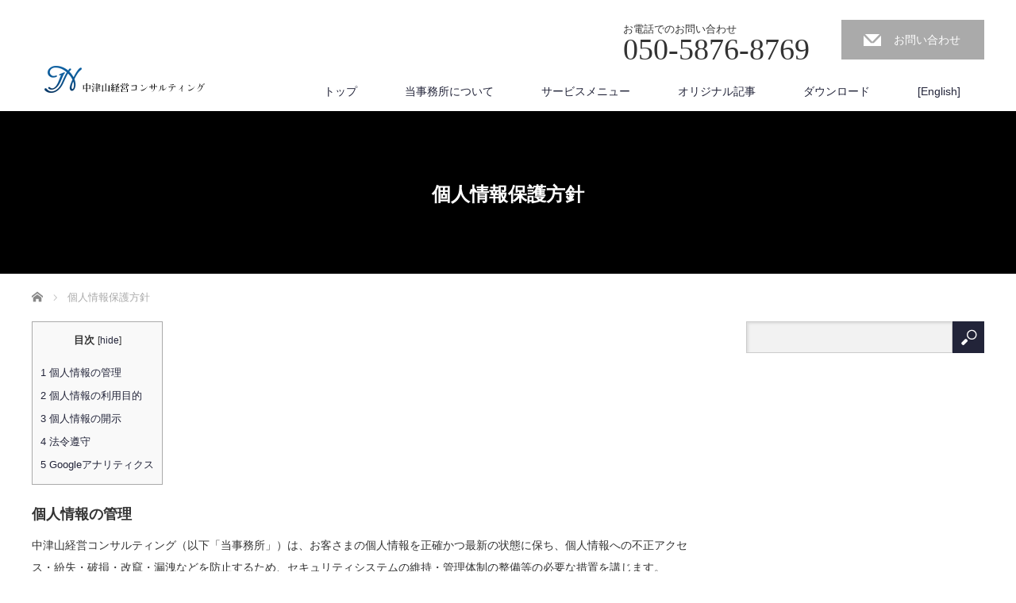

--- FILE ---
content_type: text/html; charset=UTF-8
request_url: https://dev.nakatsuyama.biz/privacy/
body_size: 12429
content:
<!DOCTYPE html>
<html lang="ja">
<head>


<meta charset="UTF-8">
<meta name="viewport" content="width=1200">
<!--[if IE]><meta http-equiv="X-UA-Compatible" content="IE=edge,chrome=1"><![endif]-->
<title>個人情報保護方針 | 中津山経営コンサルティング</title>
<meta name="description" content="個人情報の管理中津山経営コンサルティング（以下「当事務所」）は、お客さまの個人情報を正確かつ最新の状態に保ち、個人情報への不正アクセス・紛失・破損・改竄・漏洩などを防止するため、セキュリティシステムの維持・管理体制の整備等の必要な措置を講...">
<link rel="pingback" href="https://dev.nakatsuyama.biz/xmlrpc.php">
<meta name='robots' content='max-image-preview:large' />
<link rel='dns-prefetch' href='//secure.gravatar.com' />
<link rel='dns-prefetch' href='//platform-api.sharethis.com' />
<link rel='dns-prefetch' href='//hcaptcha.com' />
<link rel='dns-prefetch' href='//v0.wordpress.com' />
<link rel="alternate" type="application/rss+xml" title="中津山経営コンサルティング &raquo; フィード" href="https://dev.nakatsuyama.biz/feed/" />
<link rel="alternate" type="application/rss+xml" title="中津山経営コンサルティング &raquo; コメントフィード" href="https://dev.nakatsuyama.biz/comments/feed/" />
<link rel="alternate" type="application/rss+xml" title="中津山経営コンサルティング &raquo; 個人情報保護方針 のコメントのフィード" href="https://dev.nakatsuyama.biz/privacy/feed/" />
<script type="text/javascript">
/* <![CDATA[ */
window._wpemojiSettings = {"baseUrl":"https:\/\/s.w.org\/images\/core\/emoji\/15.0.3\/72x72\/","ext":".png","svgUrl":"https:\/\/s.w.org\/images\/core\/emoji\/15.0.3\/svg\/","svgExt":".svg","source":{"concatemoji":"https:\/\/dev.nakatsuyama.biz\/wp-includes\/js\/wp-emoji-release.min.js?ver=6.6.4"}};
/*! This file is auto-generated */
!function(i,n){var o,s,e;function c(e){try{var t={supportTests:e,timestamp:(new Date).valueOf()};sessionStorage.setItem(o,JSON.stringify(t))}catch(e){}}function p(e,t,n){e.clearRect(0,0,e.canvas.width,e.canvas.height),e.fillText(t,0,0);var t=new Uint32Array(e.getImageData(0,0,e.canvas.width,e.canvas.height).data),r=(e.clearRect(0,0,e.canvas.width,e.canvas.height),e.fillText(n,0,0),new Uint32Array(e.getImageData(0,0,e.canvas.width,e.canvas.height).data));return t.every(function(e,t){return e===r[t]})}function u(e,t,n){switch(t){case"flag":return n(e,"\ud83c\udff3\ufe0f\u200d\u26a7\ufe0f","\ud83c\udff3\ufe0f\u200b\u26a7\ufe0f")?!1:!n(e,"\ud83c\uddfa\ud83c\uddf3","\ud83c\uddfa\u200b\ud83c\uddf3")&&!n(e,"\ud83c\udff4\udb40\udc67\udb40\udc62\udb40\udc65\udb40\udc6e\udb40\udc67\udb40\udc7f","\ud83c\udff4\u200b\udb40\udc67\u200b\udb40\udc62\u200b\udb40\udc65\u200b\udb40\udc6e\u200b\udb40\udc67\u200b\udb40\udc7f");case"emoji":return!n(e,"\ud83d\udc26\u200d\u2b1b","\ud83d\udc26\u200b\u2b1b")}return!1}function f(e,t,n){var r="undefined"!=typeof WorkerGlobalScope&&self instanceof WorkerGlobalScope?new OffscreenCanvas(300,150):i.createElement("canvas"),a=r.getContext("2d",{willReadFrequently:!0}),o=(a.textBaseline="top",a.font="600 32px Arial",{});return e.forEach(function(e){o[e]=t(a,e,n)}),o}function t(e){var t=i.createElement("script");t.src=e,t.defer=!0,i.head.appendChild(t)}"undefined"!=typeof Promise&&(o="wpEmojiSettingsSupports",s=["flag","emoji"],n.supports={everything:!0,everythingExceptFlag:!0},e=new Promise(function(e){i.addEventListener("DOMContentLoaded",e,{once:!0})}),new Promise(function(t){var n=function(){try{var e=JSON.parse(sessionStorage.getItem(o));if("object"==typeof e&&"number"==typeof e.timestamp&&(new Date).valueOf()<e.timestamp+604800&&"object"==typeof e.supportTests)return e.supportTests}catch(e){}return null}();if(!n){if("undefined"!=typeof Worker&&"undefined"!=typeof OffscreenCanvas&&"undefined"!=typeof URL&&URL.createObjectURL&&"undefined"!=typeof Blob)try{var e="postMessage("+f.toString()+"("+[JSON.stringify(s),u.toString(),p.toString()].join(",")+"));",r=new Blob([e],{type:"text/javascript"}),a=new Worker(URL.createObjectURL(r),{name:"wpTestEmojiSupports"});return void(a.onmessage=function(e){c(n=e.data),a.terminate(),t(n)})}catch(e){}c(n=f(s,u,p))}t(n)}).then(function(e){for(var t in e)n.supports[t]=e[t],n.supports.everything=n.supports.everything&&n.supports[t],"flag"!==t&&(n.supports.everythingExceptFlag=n.supports.everythingExceptFlag&&n.supports[t]);n.supports.everythingExceptFlag=n.supports.everythingExceptFlag&&!n.supports.flag,n.DOMReady=!1,n.readyCallback=function(){n.DOMReady=!0}}).then(function(){return e}).then(function(){var e;n.supports.everything||(n.readyCallback(),(e=n.source||{}).concatemoji?t(e.concatemoji):e.wpemoji&&e.twemoji&&(t(e.twemoji),t(e.wpemoji)))}))}((window,document),window._wpemojiSettings);
/* ]]> */
</script>
<link rel='stylesheet' id='style-css' href='https://dev.nakatsuyama.biz/wp-content/themes/law_tcd031-child/style.css?ver=3.2.4' type='text/css' media='screen' />
<style id='wp-emoji-styles-inline-css' type='text/css'>

	img.wp-smiley, img.emoji {
		display: inline !important;
		border: none !important;
		box-shadow: none !important;
		height: 1em !important;
		width: 1em !important;
		margin: 0 0.07em !important;
		vertical-align: -0.1em !important;
		background: none !important;
		padding: 0 !important;
	}
</style>
<link rel='stylesheet' id='wp-block-library-css' href='https://dev.nakatsuyama.biz/wp-includes/css/dist/block-library/style.min.css?ver=6.6.4' type='text/css' media='all' />
<link rel='stylesheet' id='mediaelement-css' href='https://dev.nakatsuyama.biz/wp-includes/js/mediaelement/mediaelementplayer-legacy.min.css?ver=4.2.17' type='text/css' media='all' />
<link rel='stylesheet' id='wp-mediaelement-css' href='https://dev.nakatsuyama.biz/wp-includes/js/mediaelement/wp-mediaelement.min.css?ver=6.6.4' type='text/css' media='all' />
<style id='jetpack-sharing-buttons-style-inline-css' type='text/css'>
.jetpack-sharing-buttons__services-list{display:flex;flex-direction:row;flex-wrap:wrap;gap:0;list-style-type:none;margin:5px;padding:0}.jetpack-sharing-buttons__services-list.has-small-icon-size{font-size:12px}.jetpack-sharing-buttons__services-list.has-normal-icon-size{font-size:16px}.jetpack-sharing-buttons__services-list.has-large-icon-size{font-size:24px}.jetpack-sharing-buttons__services-list.has-huge-icon-size{font-size:36px}@media print{.jetpack-sharing-buttons__services-list{display:none!important}}.editor-styles-wrapper .wp-block-jetpack-sharing-buttons{gap:0;padding-inline-start:0}ul.jetpack-sharing-buttons__services-list.has-background{padding:1.25em 2.375em}
</style>
<style id='classic-theme-styles-inline-css' type='text/css'>
/*! This file is auto-generated */
.wp-block-button__link{color:#fff;background-color:#32373c;border-radius:9999px;box-shadow:none;text-decoration:none;padding:calc(.667em + 2px) calc(1.333em + 2px);font-size:1.125em}.wp-block-file__button{background:#32373c;color:#fff;text-decoration:none}
</style>
<style id='global-styles-inline-css' type='text/css'>
:root{--wp--preset--aspect-ratio--square: 1;--wp--preset--aspect-ratio--4-3: 4/3;--wp--preset--aspect-ratio--3-4: 3/4;--wp--preset--aspect-ratio--3-2: 3/2;--wp--preset--aspect-ratio--2-3: 2/3;--wp--preset--aspect-ratio--16-9: 16/9;--wp--preset--aspect-ratio--9-16: 9/16;--wp--preset--color--black: #000000;--wp--preset--color--cyan-bluish-gray: #abb8c3;--wp--preset--color--white: #ffffff;--wp--preset--color--pale-pink: #f78da7;--wp--preset--color--vivid-red: #cf2e2e;--wp--preset--color--luminous-vivid-orange: #ff6900;--wp--preset--color--luminous-vivid-amber: #fcb900;--wp--preset--color--light-green-cyan: #7bdcb5;--wp--preset--color--vivid-green-cyan: #00d084;--wp--preset--color--pale-cyan-blue: #8ed1fc;--wp--preset--color--vivid-cyan-blue: #0693e3;--wp--preset--color--vivid-purple: #9b51e0;--wp--preset--gradient--vivid-cyan-blue-to-vivid-purple: linear-gradient(135deg,rgba(6,147,227,1) 0%,rgb(155,81,224) 100%);--wp--preset--gradient--light-green-cyan-to-vivid-green-cyan: linear-gradient(135deg,rgb(122,220,180) 0%,rgb(0,208,130) 100%);--wp--preset--gradient--luminous-vivid-amber-to-luminous-vivid-orange: linear-gradient(135deg,rgba(252,185,0,1) 0%,rgba(255,105,0,1) 100%);--wp--preset--gradient--luminous-vivid-orange-to-vivid-red: linear-gradient(135deg,rgba(255,105,0,1) 0%,rgb(207,46,46) 100%);--wp--preset--gradient--very-light-gray-to-cyan-bluish-gray: linear-gradient(135deg,rgb(238,238,238) 0%,rgb(169,184,195) 100%);--wp--preset--gradient--cool-to-warm-spectrum: linear-gradient(135deg,rgb(74,234,220) 0%,rgb(151,120,209) 20%,rgb(207,42,186) 40%,rgb(238,44,130) 60%,rgb(251,105,98) 80%,rgb(254,248,76) 100%);--wp--preset--gradient--blush-light-purple: linear-gradient(135deg,rgb(255,206,236) 0%,rgb(152,150,240) 100%);--wp--preset--gradient--blush-bordeaux: linear-gradient(135deg,rgb(254,205,165) 0%,rgb(254,45,45) 50%,rgb(107,0,62) 100%);--wp--preset--gradient--luminous-dusk: linear-gradient(135deg,rgb(255,203,112) 0%,rgb(199,81,192) 50%,rgb(65,88,208) 100%);--wp--preset--gradient--pale-ocean: linear-gradient(135deg,rgb(255,245,203) 0%,rgb(182,227,212) 50%,rgb(51,167,181) 100%);--wp--preset--gradient--electric-grass: linear-gradient(135deg,rgb(202,248,128) 0%,rgb(113,206,126) 100%);--wp--preset--gradient--midnight: linear-gradient(135deg,rgb(2,3,129) 0%,rgb(40,116,252) 100%);--wp--preset--font-size--small: 13px;--wp--preset--font-size--medium: 20px;--wp--preset--font-size--large: 36px;--wp--preset--font-size--x-large: 42px;--wp--preset--spacing--20: 0.44rem;--wp--preset--spacing--30: 0.67rem;--wp--preset--spacing--40: 1rem;--wp--preset--spacing--50: 1.5rem;--wp--preset--spacing--60: 2.25rem;--wp--preset--spacing--70: 3.38rem;--wp--preset--spacing--80: 5.06rem;--wp--preset--shadow--natural: 6px 6px 9px rgba(0, 0, 0, 0.2);--wp--preset--shadow--deep: 12px 12px 50px rgba(0, 0, 0, 0.4);--wp--preset--shadow--sharp: 6px 6px 0px rgba(0, 0, 0, 0.2);--wp--preset--shadow--outlined: 6px 6px 0px -3px rgba(255, 255, 255, 1), 6px 6px rgba(0, 0, 0, 1);--wp--preset--shadow--crisp: 6px 6px 0px rgba(0, 0, 0, 1);}:where(.is-layout-flex){gap: 0.5em;}:where(.is-layout-grid){gap: 0.5em;}body .is-layout-flex{display: flex;}.is-layout-flex{flex-wrap: wrap;align-items: center;}.is-layout-flex > :is(*, div){margin: 0;}body .is-layout-grid{display: grid;}.is-layout-grid > :is(*, div){margin: 0;}:where(.wp-block-columns.is-layout-flex){gap: 2em;}:where(.wp-block-columns.is-layout-grid){gap: 2em;}:where(.wp-block-post-template.is-layout-flex){gap: 1.25em;}:where(.wp-block-post-template.is-layout-grid){gap: 1.25em;}.has-black-color{color: var(--wp--preset--color--black) !important;}.has-cyan-bluish-gray-color{color: var(--wp--preset--color--cyan-bluish-gray) !important;}.has-white-color{color: var(--wp--preset--color--white) !important;}.has-pale-pink-color{color: var(--wp--preset--color--pale-pink) !important;}.has-vivid-red-color{color: var(--wp--preset--color--vivid-red) !important;}.has-luminous-vivid-orange-color{color: var(--wp--preset--color--luminous-vivid-orange) !important;}.has-luminous-vivid-amber-color{color: var(--wp--preset--color--luminous-vivid-amber) !important;}.has-light-green-cyan-color{color: var(--wp--preset--color--light-green-cyan) !important;}.has-vivid-green-cyan-color{color: var(--wp--preset--color--vivid-green-cyan) !important;}.has-pale-cyan-blue-color{color: var(--wp--preset--color--pale-cyan-blue) !important;}.has-vivid-cyan-blue-color{color: var(--wp--preset--color--vivid-cyan-blue) !important;}.has-vivid-purple-color{color: var(--wp--preset--color--vivid-purple) !important;}.has-black-background-color{background-color: var(--wp--preset--color--black) !important;}.has-cyan-bluish-gray-background-color{background-color: var(--wp--preset--color--cyan-bluish-gray) !important;}.has-white-background-color{background-color: var(--wp--preset--color--white) !important;}.has-pale-pink-background-color{background-color: var(--wp--preset--color--pale-pink) !important;}.has-vivid-red-background-color{background-color: var(--wp--preset--color--vivid-red) !important;}.has-luminous-vivid-orange-background-color{background-color: var(--wp--preset--color--luminous-vivid-orange) !important;}.has-luminous-vivid-amber-background-color{background-color: var(--wp--preset--color--luminous-vivid-amber) !important;}.has-light-green-cyan-background-color{background-color: var(--wp--preset--color--light-green-cyan) !important;}.has-vivid-green-cyan-background-color{background-color: var(--wp--preset--color--vivid-green-cyan) !important;}.has-pale-cyan-blue-background-color{background-color: var(--wp--preset--color--pale-cyan-blue) !important;}.has-vivid-cyan-blue-background-color{background-color: var(--wp--preset--color--vivid-cyan-blue) !important;}.has-vivid-purple-background-color{background-color: var(--wp--preset--color--vivid-purple) !important;}.has-black-border-color{border-color: var(--wp--preset--color--black) !important;}.has-cyan-bluish-gray-border-color{border-color: var(--wp--preset--color--cyan-bluish-gray) !important;}.has-white-border-color{border-color: var(--wp--preset--color--white) !important;}.has-pale-pink-border-color{border-color: var(--wp--preset--color--pale-pink) !important;}.has-vivid-red-border-color{border-color: var(--wp--preset--color--vivid-red) !important;}.has-luminous-vivid-orange-border-color{border-color: var(--wp--preset--color--luminous-vivid-orange) !important;}.has-luminous-vivid-amber-border-color{border-color: var(--wp--preset--color--luminous-vivid-amber) !important;}.has-light-green-cyan-border-color{border-color: var(--wp--preset--color--light-green-cyan) !important;}.has-vivid-green-cyan-border-color{border-color: var(--wp--preset--color--vivid-green-cyan) !important;}.has-pale-cyan-blue-border-color{border-color: var(--wp--preset--color--pale-cyan-blue) !important;}.has-vivid-cyan-blue-border-color{border-color: var(--wp--preset--color--vivid-cyan-blue) !important;}.has-vivid-purple-border-color{border-color: var(--wp--preset--color--vivid-purple) !important;}.has-vivid-cyan-blue-to-vivid-purple-gradient-background{background: var(--wp--preset--gradient--vivid-cyan-blue-to-vivid-purple) !important;}.has-light-green-cyan-to-vivid-green-cyan-gradient-background{background: var(--wp--preset--gradient--light-green-cyan-to-vivid-green-cyan) !important;}.has-luminous-vivid-amber-to-luminous-vivid-orange-gradient-background{background: var(--wp--preset--gradient--luminous-vivid-amber-to-luminous-vivid-orange) !important;}.has-luminous-vivid-orange-to-vivid-red-gradient-background{background: var(--wp--preset--gradient--luminous-vivid-orange-to-vivid-red) !important;}.has-very-light-gray-to-cyan-bluish-gray-gradient-background{background: var(--wp--preset--gradient--very-light-gray-to-cyan-bluish-gray) !important;}.has-cool-to-warm-spectrum-gradient-background{background: var(--wp--preset--gradient--cool-to-warm-spectrum) !important;}.has-blush-light-purple-gradient-background{background: var(--wp--preset--gradient--blush-light-purple) !important;}.has-blush-bordeaux-gradient-background{background: var(--wp--preset--gradient--blush-bordeaux) !important;}.has-luminous-dusk-gradient-background{background: var(--wp--preset--gradient--luminous-dusk) !important;}.has-pale-ocean-gradient-background{background: var(--wp--preset--gradient--pale-ocean) !important;}.has-electric-grass-gradient-background{background: var(--wp--preset--gradient--electric-grass) !important;}.has-midnight-gradient-background{background: var(--wp--preset--gradient--midnight) !important;}.has-small-font-size{font-size: var(--wp--preset--font-size--small) !important;}.has-medium-font-size{font-size: var(--wp--preset--font-size--medium) !important;}.has-large-font-size{font-size: var(--wp--preset--font-size--large) !important;}.has-x-large-font-size{font-size: var(--wp--preset--font-size--x-large) !important;}
:where(.wp-block-post-template.is-layout-flex){gap: 1.25em;}:where(.wp-block-post-template.is-layout-grid){gap: 1.25em;}
:where(.wp-block-columns.is-layout-flex){gap: 2em;}:where(.wp-block-columns.is-layout-grid){gap: 2em;}
:root :where(.wp-block-pullquote){font-size: 1.5em;line-height: 1.6;}
</style>
<link rel='stylesheet' id='wpdm-font-awesome-css' href='https://dev.nakatsuyama.biz/wp-content/plugins/download-manager/assets/fontawesome/css/all.min.css?ver=6.6.4' type='text/css' media='all' />
<link rel='stylesheet' id='wpdm-frontend-css-css' href='https://dev.nakatsuyama.biz/wp-content/plugins/download-manager/assets/bootstrap/css/bootstrap.min.css?ver=6.6.4' type='text/css' media='all' />
<link rel='stylesheet' id='wpdm-front-css' href='https://dev.nakatsuyama.biz/wp-content/plugins/download-manager/assets/css/front.css?ver=6.6.4' type='text/css' media='all' />
<link rel='stylesheet' id='sb-type-std-css' href='https://dev.nakatsuyama.biz/wp-content/plugins/speech-bubble/css/sb-type-std.css?ver=6.6.4' type='text/css' media='all' />
<link rel='stylesheet' id='sb-type-fb-css' href='https://dev.nakatsuyama.biz/wp-content/plugins/speech-bubble/css/sb-type-fb.css?ver=6.6.4' type='text/css' media='all' />
<link rel='stylesheet' id='sb-type-fb-flat-css' href='https://dev.nakatsuyama.biz/wp-content/plugins/speech-bubble/css/sb-type-fb-flat.css?ver=6.6.4' type='text/css' media='all' />
<link rel='stylesheet' id='sb-type-ln-css' href='https://dev.nakatsuyama.biz/wp-content/plugins/speech-bubble/css/sb-type-ln.css?ver=6.6.4' type='text/css' media='all' />
<link rel='stylesheet' id='sb-type-ln-flat-css' href='https://dev.nakatsuyama.biz/wp-content/plugins/speech-bubble/css/sb-type-ln-flat.css?ver=6.6.4' type='text/css' media='all' />
<link rel='stylesheet' id='sb-type-pink-css' href='https://dev.nakatsuyama.biz/wp-content/plugins/speech-bubble/css/sb-type-pink.css?ver=6.6.4' type='text/css' media='all' />
<link rel='stylesheet' id='sb-type-rtail-css' href='https://dev.nakatsuyama.biz/wp-content/plugins/speech-bubble/css/sb-type-rtail.css?ver=6.6.4' type='text/css' media='all' />
<link rel='stylesheet' id='sb-type-drop-css' href='https://dev.nakatsuyama.biz/wp-content/plugins/speech-bubble/css/sb-type-drop.css?ver=6.6.4' type='text/css' media='all' />
<link rel='stylesheet' id='sb-type-think-css' href='https://dev.nakatsuyama.biz/wp-content/plugins/speech-bubble/css/sb-type-think.css?ver=6.6.4' type='text/css' media='all' />
<link rel='stylesheet' id='sb-no-br-css' href='https://dev.nakatsuyama.biz/wp-content/plugins/speech-bubble/css/sb-no-br.css?ver=6.6.4' type='text/css' media='all' />
<link rel='stylesheet' id='toc-screen-css' href='https://dev.nakatsuyama.biz/wp-content/plugins/table-of-contents-plus/screen.min.css?ver=2106' type='text/css' media='all' />
<link rel='stylesheet' id='parent-style-css' href='https://dev.nakatsuyama.biz/wp-content/themes/law_tcd031/style.css?ver=6.6.4' type='text/css' media='all' />
<script type="text/javascript" src="https://dev.nakatsuyama.biz/wp-includes/js/jquery/jquery.min.js?ver=3.7.1" id="jquery-core-js"></script>
<script type="text/javascript" src="https://dev.nakatsuyama.biz/wp-includes/js/jquery/jquery-migrate.min.js?ver=3.4.1" id="jquery-migrate-js"></script>
<script type="text/javascript" src="https://dev.nakatsuyama.biz/wp-content/plugins/download-manager/assets/bootstrap/js/popper.min.js?ver=6.6.4" id="wpdm-poper-js"></script>
<script type="text/javascript" src="https://dev.nakatsuyama.biz/wp-content/plugins/download-manager/assets/bootstrap/js/bootstrap.min.js?ver=6.6.4" id="wpdm-frontend-js-js"></script>
<script type="text/javascript" id="wpdm-frontjs-js-extra">
/* <![CDATA[ */
var wpdm_url = {"home":"https:\/\/dev.nakatsuyama.biz\/","site":"https:\/\/dev.nakatsuyama.biz\/","ajax":"https:\/\/dev.nakatsuyama.biz\/wp-admin\/admin-ajax.php"};
var wpdm_js = {"spinner":"<i class=\"fas fa-sun fa-spin\"><\/i>","client_id":"85c36fcd2533b5a5079863df65f0ecef"};
var wpdm_strings = {"pass_var":"Password Verified!","pass_var_q":"Please click following button to start download.","start_dl":"Start Download"};
/* ]]> */
</script>
<script type="text/javascript" src="https://dev.nakatsuyama.biz/wp-content/plugins/download-manager/assets/js/front.js?ver=3.2.99" id="wpdm-frontjs-js"></script>
<script type="text/javascript" src="//platform-api.sharethis.com/js/sharethis.js#source=googleanalytics-wordpress#product=ga&amp;property=5ef536bb05c4840012f4124a" id="googleanalytics-platform-sharethis-js"></script>
<link rel="https://api.w.org/" href="https://dev.nakatsuyama.biz/wp-json/" /><link rel="alternate" title="JSON" type="application/json" href="https://dev.nakatsuyama.biz/wp-json/wp/v2/pages/954" /><link rel="canonical" href="https://dev.nakatsuyama.biz/privacy/" />
<link rel='shortlink' href='https://wp.me/P7cIcd-fo' />
<link rel="alternate" title="oEmbed (JSON)" type="application/json+oembed" href="https://dev.nakatsuyama.biz/wp-json/oembed/1.0/embed?url=https%3A%2F%2Fdev.nakatsuyama.biz%2Fprivacy%2F" />
<link rel="alternate" title="oEmbed (XML)" type="text/xml+oembed" href="https://dev.nakatsuyama.biz/wp-json/oembed/1.0/embed?url=https%3A%2F%2Fdev.nakatsuyama.biz%2Fprivacy%2F&#038;format=xml" />
<style>
.h-captcha{position:relative;display:block;margin-bottom:2rem;padding:0;clear:both}.h-captcha[data-size="normal"]{width:303px;height:78px}.h-captcha[data-size="compact"]{width:164px;height:144px}.h-captcha[data-size="invisible"]{display:none}.h-captcha::before{content:'';display:block;position:absolute;top:0;left:0;background:url(https://dev.nakatsuyama.biz/wp-content/plugins/hcaptcha-for-forms-and-more/assets/images/hcaptcha-div-logo.svg) no-repeat;border:1px solid #fff0;border-radius:4px}.h-captcha[data-size="normal"]::before{width:300px;height:74px;background-position:94% 28%}.h-captcha[data-size="compact"]::before{width:156px;height:136px;background-position:50% 79%}.h-captcha[data-theme="light"]::before,body.is-light-theme .h-captcha[data-theme="auto"]::before,.h-captcha[data-theme="auto"]::before{background-color:#fafafa;border:1px solid #e0e0e0}.h-captcha[data-theme="dark"]::before,body.is-dark-theme .h-captcha[data-theme="auto"]::before,html.wp-dark-mode-active .h-captcha[data-theme="auto"]::before,html.drdt-dark-mode .h-captcha[data-theme="auto"]::before{background-image:url(https://dev.nakatsuyama.biz/wp-content/plugins/hcaptcha-for-forms-and-more/assets/images/hcaptcha-div-logo-white.svg);background-repeat:no-repeat;background-color:#333;border:1px solid #f5f5f5}.h-captcha[data-size="invisible"]::before{display:none}.h-captcha iframe{position:relative}div[style*="z-index: 2147483647"] div[style*="border-width: 11px"][style*="position: absolute"][style*="pointer-events: none"]{border-style:none}
</style>
<style>
form.contact-form .grunion-field-wrap .h-captcha,form.wp-block-jetpack-contact-form .grunion-field-wrap .h-captcha{margin-bottom:0}
</style>
<script>
(function() {
	(function (i, s, o, g, r, a, m) {
		i['GoogleAnalyticsObject'] = r;
		i[r] = i[r] || function () {
				(i[r].q = i[r].q || []).push(arguments)
			}, i[r].l = 1 * new Date();
		a = s.createElement(o),
			m = s.getElementsByTagName(o)[0];
		a.async = 1;
		a.src = g;
		m.parentNode.insertBefore(a, m)
	})(window, document, 'script', 'https://google-analytics.com/analytics.js', 'ga');

	ga('create', 'UA-43387219-1', 'auto');
			ga('send', 'pageview');
	})();
</script>
<style type="text/css"></style>
<!-- Jetpack Open Graph Tags -->
<meta property="og:type" content="article" />
<meta property="og:title" content="個人情報保護方針" />
<meta property="og:url" content="https://dev.nakatsuyama.biz/privacy/" />
<meta property="og:description" content="個人情報の管理 中津山経営コンサルティング（以下「当事務所」）は、お客さまの個人情報を正確かつ最新の状態に保ち&hellip;" />
<meta property="article:published_time" content="2016-02-07T14:09:01+00:00" />
<meta property="article:modified_time" content="2021-01-29T07:33:14+00:00" />
<meta property="og:site_name" content="中津山経営コンサルティング" />
<meta property="og:image" content="https://dev.nakatsuyama.biz/wp-content/uploads/2017/01/cropped-logo-512x512.png" />
<meta property="og:image:width" content="512" />
<meta property="og:image:height" content="512" />
<meta property="og:image:alt" content="" />
<meta property="og:locale" content="ja_JP" />
<meta name="twitter:site" content="@nakatsuyama_bcs" />
<meta name="twitter:text:title" content="個人情報保護方針" />
<meta name="twitter:image" content="https://dev.nakatsuyama.biz/wp-content/uploads/2017/01/cropped-logo-512x512-270x270.png" />
<meta name="twitter:card" content="summary" />

<!-- End Jetpack Open Graph Tags -->
<link rel="icon" href="https://dev.nakatsuyama.biz/wp-content/uploads/2017/01/cropped-logo-512x512-32x32.png" sizes="32x32" />
<link rel="icon" href="https://dev.nakatsuyama.biz/wp-content/uploads/2017/01/cropped-logo-512x512-192x192.png" sizes="192x192" />
<link rel="apple-touch-icon" href="https://dev.nakatsuyama.biz/wp-content/uploads/2017/01/cropped-logo-512x512-180x180.png" />
<meta name="msapplication-TileImage" content="https://dev.nakatsuyama.biz/wp-content/uploads/2017/01/cropped-logo-512x512-270x270.png" />
<meta name="generator" content="WordPress Download Manager 3.2.99" />
                <style>
        /* WPDM Link Template Styles */        </style>
                <style>

            :root {
                --color-primary: #4a8eff;
                --color-primary-rgb: 74, 142, 255;
                --color-primary-hover: #5998ff;
                --color-primary-active: #3281ff;
                --color-secondary: #6c757d;
                --color-secondary-rgb: 108, 117, 125;
                --color-secondary-hover: #6c757d;
                --color-secondary-active: #6c757d;
                --color-success: #018e11;
                --color-success-rgb: 1, 142, 17;
                --color-success-hover: #0aad01;
                --color-success-active: #0c8c01;
                --color-info: #2CA8FF;
                --color-info-rgb: 44, 168, 255;
                --color-info-hover: #2CA8FF;
                --color-info-active: #2CA8FF;
                --color-warning: #FFB236;
                --color-warning-rgb: 255, 178, 54;
                --color-warning-hover: #FFB236;
                --color-warning-active: #FFB236;
                --color-danger: #ff5062;
                --color-danger-rgb: 255, 80, 98;
                --color-danger-hover: #ff5062;
                --color-danger-active: #ff5062;
                --color-green: #30b570;
                --color-blue: #0073ff;
                --color-purple: #8557D3;
                --color-red: #ff5062;
                --color-muted: rgba(69, 89, 122, 0.6);
                --wpdm-font: "Rubik", -apple-system, BlinkMacSystemFont, "Segoe UI", Roboto, Helvetica, Arial, sans-serif, "Apple Color Emoji", "Segoe UI Emoji", "Segoe UI Symbol";
            }

            .wpdm-download-link.btn.btn-primary {
                border-radius: 4px;
            }


        </style>
        <script src="https://dev.nakatsuyama.biz/wp-content/themes/law_tcd031/js/jscript.js?ver=3.2.4"></script>
<script src="https://dev.nakatsuyama.biz/wp-content/themes/law_tcd031/js/header_fix.js?ver=3.2.4"></script>

<link rel="stylesheet" href="https://dev.nakatsuyama.biz/wp-content/themes/law_tcd031/style-pc.css?ver=3.2.4">
<link rel="stylesheet" href="https://dev.nakatsuyama.biz/wp-content/themes/law_tcd031/japanese.css?ver=3.2.4">

<!--[if lt IE 9]>
<script src="https://dev.nakatsuyama.biz/wp-content/themes/law_tcd031/js/html5.js?ver=3.2.4"></script>
<![endif]-->

<link rel="stylesheet" href="https://dev.nakatsuyama.biz/wp-content/themes/law_tcd031/sns-button.css?ver=3.2.4">

<style type="text/css">

#logo_image { top:83px; left:10px; }

body { font-size:14px; }

a, #menu_archive .headline2, #menu_archive li a.title, #menu_bottom_area h2, #menu_bottom_area h3, .post_date, .archive_headline
  { color:#222439; }

a:hover, .footer_menu a:hover, .footer_menu li:first-child a:hover, .footer_menu li:only-child a:hover, #footer_logo_text a:hover, #comment_header ul li a:hover
  { color:#063261; }

.post_content a, .custom-html-widget a { color:#222439; }
.post_content a:hover, .custom-html-widget a:hover { color:#063261; }

.footer_menu a:hover { color:#bbb; }
.footer_menu li:first-child a:hover, .footer_menu li:only-child a:hover { color:#fff; }

.global_menu li a:hover, .global_menu li.active_menu > a, #index_staff_head, #staff_headline, #footer_top, #archive_headline, .side_headline, .widget_block .wp-block-heading, #comment_headline,
 .page_navi span.current, .widget_search #search-btn input, .widget_search #searchsubmit, .google_search #search_button, .global_menu ul ul a
  { background-color:#222439 !important; }

#header_contact a:hover{ background-color:#282C45 !important; }
#index_news .link_button:hover, #index_staff .link_button:hover, #index_staff_list .owl-next:hover, #index_staff_head .link_button:hover, #index_staff_list .owl-prev:hover, #index_info_button li a:hover, #index_staff_list .link:hover, #index_staff_list a.link:hover, #archive_staff_list .link:hover, .flex-direction-nav a:hover, #return_top a:hover, .global_menu ul ul a:hover, #wp-calendar td a:hover, #wp-calendar #prev a:hover, #wp-calendar #next a:hover, .widget_search #search-btn input:hover, .google_search #search_button:hover, .widget_search #searchsubmit:hover, .page_navi a:hover, #previous_post a:hover, #next_post a:hover, #submit_comment:hover, #post_pagination a:hover, .tcdw_category_list_widget a:hover, .tcdw_archive_list_widget a:hover
   { background-color:#063261 !important; }

#comment_textarea textarea:focus, #guest_info input:focus
  { border-color:#063261 !important; }


/* a, a:visited { color: #08c;} */

a.tel{
  width:90%;
  margin: 20px auto;
  display: block;
  background: #003c7a;
  box-shadow: 0px 7px #282c45;
  padding: 5px;
  font-size: 20px;
  color: #fff;
  text-align: center;
  border-radius: 5px;
}

button.css3button {
	font-family: Arial, Helvetica, sans-serif;
	font-size: 14px;
	color: #ffffff;
	padding: 10px 20px;
	background: -moz-linear-gradient(
		top,
		#a3a3a3 0%,
		#3b3b3b 50%,
		#242424 50%,
		#000000);
	background: -webkit-gradient(
		linear, left top, left bottom,
		from(#a3a3a3),
		color-stop(0.50, #3b3b3b),
		color-stop(0.50, #242424),
		to(#000000));
	-moz-border-radius: 10px;
	-webkit-border-radius: 10px;
	border-radius: 10px;
	border: 1px solid #000000;
	-moz-box-shadow:
		0px 1px 3px rgba(000,000,000,0.5),
		inset 0px 0px 1px rgba(255,255,255,0.6);
	-webkit-box-shadow:
		0px 1px 3px rgba(000,000,000,0.5),
		inset 0px 0px 1px rgba(255,255,255,0.6);
	box-shadow:
		0px 1px 3px rgba(000,000,000,0.5),
		inset 0px 0px 1px rgba(255,255,255,0.6);
	text-shadow:
		0px -1px 0px rgba(000,000,000,1),
		0px 1px 0px rgba(255,255,255,0.2);
}

/* 点滅 */
.blinking{
	-webkit-animation:blink 1.5s ease-in-out infinite alternate;
    -moz-animation:blink 1.5s ease-in-out infinite alternate;
    animation:blink 1.5s ease-in-out infinite alternate;
}
@-webkit-keyframes blink{
    0% {opacity:0;}
    100% {opacity:1;}
}
@-moz-keyframes blink{
    0% {opacity:0;}
    100% {opacity:1;}
}
@keyframes blink{
    0% {opacity:0;}
    100% {opacity:1;}
}
.side_headline a {
  color: #ffffff
}
.showlink {
  color: #08c;
  text-decoration: underline;
}
div.w3eden {
 margin-bottom: 20px;
}
div.w3eden .media-body div {
 margin-top: 10px;
}
</style>




</head>
<body class="page-template-default page page-id-954 wp-embed-responsive">

 <div id="header">
  <div id="header_inner">

  <!-- logo -->
  <div id='logo_image'>
<h1 id="logo"><a href=" https://dev.nakatsuyama.biz/" title="中津山経営コンサルティング" data-label="中津山経営コンサルティング"><img class="h_logo" src="https://dev.nakatsuyama.biz/wp-content/uploads/tcd-w/logo-resized.png?1769022227" alt="中津山経営コンサルティング" title="中津山経営コンサルティング" /></a></h1>
</div>

  <!-- tel and contact -->
    <ul id="header_tel_contact" class="clerfix">
      <li id="header_tel">
    <p><span class="label">お電話でのお問い合わせ</span><span class="number">050-5876-8769</span></p>
   </li>
         <li id="header_contact">
    <a href="http://dev.nakatsuyama.biz/contact/">お問い合わせ</a>
   </li>
     </ul>
  
  <!-- global menu -->
    <div class="global_menu clearfix">
   <ul id="menu-%e3%83%a1%e3%83%8b%e3%83%a5%e3%83%bc" class="menu"><li id="menu-item-799" class="menu-item menu-item-type-post_type menu-item-object-page menu-item-home menu-item-799"><a href="https://dev.nakatsuyama.biz/">トップ</a></li>
<li id="menu-item-63" class="menu-item menu-item-type-post_type menu-item-object-page menu-item-has-children menu-item-63"><a href="https://dev.nakatsuyama.biz/about/">当事務所について</a>
<ul class="sub-menu">
	<li id="menu-item-64" class="menu-item menu-item-type-post_type menu-item-object-page menu-item-64"><a href="https://dev.nakatsuyama.biz/about/">当事務所の強み</a></li>
	<li id="menu-item-1391" class="menu-item menu-item-type-post_type menu-item-object-page menu-item-1391"><a href="https://dev.nakatsuyama.biz/about/profile/">代表紹介</a></li>
	<li id="menu-item-70" class="menu-item menu-item-type-post_type menu-item-object-page menu-item-70"><a href="https://dev.nakatsuyama.biz/about/publication/">出版/講演</a></li>
	<li id="menu-item-987" class="menu-item menu-item-type-custom menu-item-object-custom menu-item-987"><a href="http://dev.nakatsuyama.biz/news/">お知らせ</a></li>
</ul>
</li>
<li id="menu-item-16" class="menu-item menu-item-type-post_type menu-item-object-page menu-item-has-children menu-item-16"><a href="https://dev.nakatsuyama.biz/service/">サービスメニュー</a>
<ul class="sub-menu">
	<li id="menu-item-61" class="menu-item menu-item-type-post_type menu-item-object-page menu-item-61"><a href="https://dev.nakatsuyama.biz/service/">サービスメニュー</a></li>
	<li id="menu-item-58" class="menu-item menu-item-type-post_type menu-item-object-page menu-item-58"><a href="https://dev.nakatsuyama.biz/service/consulting/">経営コンサルティング</a></li>
	<li id="menu-item-59" class="menu-item menu-item-type-post_type menu-item-object-page menu-item-59"><a href="https://dev.nakatsuyama.biz/service/custom-seminar/">社員教育・セミナー</a></li>
	<li id="menu-item-57" class="menu-item menu-item-type-post_type menu-item-object-page menu-item-57"><a href="https://dev.nakatsuyama.biz/service/cost-reduction/">経費削減コンサルティング</a></li>
	<li id="menu-item-1613" class="menu-item menu-item-type-post_type menu-item-object-page menu-item-1613"><a href="https://dev.nakatsuyama.biz/service/ebook/">電子出版支援</a></li>
	<li id="menu-item-1406" class="menu-item menu-item-type-post_type menu-item-object-page menu-item-1406"><a href="https://dev.nakatsuyama.biz/service/for-guide-interpreter/">通訳ガイド向けサービス</a></li>
</ul>
</li>
<li id="menu-item-835" class="menu-item menu-item-type-post_type menu-item-object-page menu-item-has-children menu-item-835"><a href="https://dev.nakatsuyama.biz/article/">オリジナル記事</a>
<ul class="sub-menu">
	<li id="menu-item-970" class="menu-item menu-item-type-post_type menu-item-object-page menu-item-970"><a href="https://dev.nakatsuyama.biz/article/">記事一覧</a></li>
	<li id="menu-item-976" class="menu-item menu-item-type-taxonomy menu-item-object-category menu-item-976"><a href="https://dev.nakatsuyama.biz/category/management/">経営</a></li>
	<li id="menu-item-977" class="menu-item menu-item-type-taxonomy menu-item-object-category menu-item-977"><a href="https://dev.nakatsuyama.biz/category/it/">IT活用</a></li>
	<li id="menu-item-978" class="menu-item menu-item-type-taxonomy menu-item-object-category menu-item-978"><a href="https://dev.nakatsuyama.biz/category/problem-solving/">問題解決</a></li>
	<li id="menu-item-981" class="menu-item menu-item-type-taxonomy menu-item-object-category menu-item-981"><a href="https://dev.nakatsuyama.biz/category/english/">英語</a></li>
</ul>
</li>
<li id="menu-item-584" class="menu-item menu-item-type-post_type menu-item-object-page menu-item-584"><a href="https://dev.nakatsuyama.biz/about/white-paper-list/">ダウンロード</a></li>
<li id="menu-item-1337" class="menu-item menu-item-type-custom menu-item-object-custom menu-item-1337"><a href="https://global.nakatsuyama.biz">[English]</a></li>
</ul>  </div>
  
  </div><!-- END #header_inner -->
 </div><!-- END #header -->

  <div id="main_image3">
  <h2>個人情報保護方針</h2>
 </div>
 

<div id="main_contents" class="clearfix">
 
<ul id="bread_crumb" class="clearfix" itemscope itemtype="http://schema.org/BreadcrumbList">
 <li itemprop="itemListElement" itemscope itemtype="http://schema.org/ListItem" class="home"><a itemprop="item" href="https://dev.nakatsuyama.biz/"><span itemprop="name">ホーム</span></a><meta itemprop="position" content="1" /></li>

   
 <li itemprop="itemListElement" itemscope itemtype="http://schema.org/ListItem" class="last"><span itemprop="name">個人情報保護方針</span><meta itemprop="position" content="2" /></li>

</ul>
 <div id="main_col">

 
 <div id="page_post">

  <div class="post_content clearfix">
   <div id="toc_container" class="no_bullets"><p class="toc_title">目次</p><ul class="toc_list"><li><a href="#i"><span class="toc_number toc_depth_1">1</span> 個人情報の管理</a></li><li><a href="#i-2"><span class="toc_number toc_depth_1">2</span> 個人情報の利用目的</a></li><li><a href="#i-3"><span class="toc_number toc_depth_1">3</span> 個人情報の開示</a></li><li><a href="#i-4"><span class="toc_number toc_depth_1">4</span> 法令遵守</a></li><li><a href="#Google"><span class="toc_number toc_depth_1">5</span> Googleアナリティクス</a></li></ul></div>
<h3><span id="i">個人情報の管理</span></h3>
<p>中津山経営コンサルティング（以下「当事務所」）は、お客さまの個人情報を正確かつ最新の状態に保ち、個人情報への不正アクセス・紛失・破損・改竄・漏洩などを防止するため、セキュリティシステムの維持・管理体制の整備等の必要な措置を講じます。</p>
<h3><span id="i-2">個人情報の利用目的</span></h3>
<p>お客様からお預かりした個人情報は、以下の目的で電子メールや資料をお送りするために利用します。</p>
<ul>
<li>当事務所からのご連絡</li>
<li>当事務所が提供するサービスのご案内</li>
<li>お客様からのご質問への回答</li>
</ul>
<h3><span id="i-3">個人情報の開示</span></h3>
<p>次のいずれかに該当する場合を除き、お客様の個人情報は第三者に開示いたしません。</p>
<ul>
<li>お客様の同意がある場合</li>
<li>お客様が希望されるサービスを行なうため、当事務所が業務を委託する業者に対して開示する場合</li>
<li>法令に基づき開示する必要がある場合</li>
</ul>
<h3><span id="i-4">法令遵守</span></h3>
<p>当事務所は、保有する個人情報に関して適用される日本の法令その他規範を遵守します。</p>


<h3 class="wp-block-heading"><span id="Google">Googleアナリティクス</span></h3>



<p>当サイトでは、Googleによるアクセス解析ツール「Googleアナリティクス」を使用しています。Googleアナリティクスはデータの収集のためにCookieを使用します。データは匿名で収集され、個人を特定するものではありません。 Cookieを無効にすることでデータの収集を拒否することができますので、必要に応じてお使いのブラウザの設定をご確認ください。Googleアナリティクスの規約に関しては<a rel="noreferrer noopener" href="https://marketingplatform.google.com/about/analytics/terms/jp/" target="_blank">Googleアナリティクスサービス利用規約</a>のページおよび<a rel="noreferrer noopener" href="https://policies.google.com/technologies/ads?hl=ja" target="_blank">Googleポリシーと規約</a>ページをご覧ください。</p>
     </div>

 </div><!-- END #page_post -->

 

 </div><!-- END #main_col -->

 <div id="side_col">

 
   <div class="side_widget clearfix widget_search" id="search-4">
<form role="search" method="get" id="searchform" class="searchform" action="https://dev.nakatsuyama.biz/">
				<div>
					<label class="screen-reader-text" for="s">検索:</label>
					<input type="text" value="" name="s" id="s" />
					<input type="submit" id="searchsubmit" value="検索" />
				</div>
			</form></div>
 
 
</div>
</div>


 <div id="footer_top">
  <div id="footer_top_inner">

      <div id="footer_menu" class="clearfix">
        <div id="footer-menu1" class="footer_menu clearfix">
     <ul id="menu-%e3%83%88%e3%83%83%e3%83%97" class="menu"><li id="menu-item-866" class="menu-item menu-item-type-post_type menu-item-object-page menu-item-home menu-item-866"><a href="https://dev.nakatsuyama.biz/">トップページ</a></li>
</ul>    </div>
            <div id="footer-menu2" class="footer_menu clearfix">
     <ul id="menu-%e4%ba%8b%e5%8b%99%e6%89%80" class="menu"><li id="menu-item-175" class="menu-item menu-item-type-post_type menu-item-object-page menu-item-175"><a href="https://dev.nakatsuyama.biz/about/">当事務所について</a></li>
<li id="menu-item-902" class="menu-item menu-item-type-post_type menu-item-object-page menu-item-902"><a href="https://dev.nakatsuyama.biz/about/">当事務所の強み</a></li>
<li id="menu-item-1393" class="menu-item menu-item-type-post_type menu-item-object-page menu-item-1393"><a href="https://dev.nakatsuyama.biz/about/profile/">代表紹介</a></li>
<li id="menu-item-177" class="menu-item menu-item-type-post_type menu-item-object-page menu-item-177"><a href="https://dev.nakatsuyama.biz/about/publication/">出版/講演</a></li>
</ul>    </div>
            <div id="footer-menu3" class="footer_menu clearfix">
     <ul id="menu-%e3%82%b5%e3%83%bc%e3%83%93%e3%82%b9" class="menu"><li id="menu-item-168" class="menu-item menu-item-type-post_type menu-item-object-page menu-item-168"><a href="https://dev.nakatsuyama.biz/service/">サービスについて</a></li>
<li id="menu-item-903" class="menu-item menu-item-type-post_type menu-item-object-page menu-item-903"><a href="https://dev.nakatsuyama.biz/service/">サービスメニュー</a></li>
<li id="menu-item-170" class="menu-item menu-item-type-post_type menu-item-object-page menu-item-170"><a href="https://dev.nakatsuyama.biz/service/consulting/">経営コンサルティング</a></li>
<li id="menu-item-171" class="menu-item menu-item-type-post_type menu-item-object-page menu-item-171"><a href="https://dev.nakatsuyama.biz/service/custom-seminar/">社員教育・セミナー</a></li>
<li id="menu-item-169" class="menu-item menu-item-type-post_type menu-item-object-page menu-item-169"><a href="https://dev.nakatsuyama.biz/service/cost-reduction/">経費削減コンサルティング</a></li>
<li id="menu-item-1611" class="menu-item menu-item-type-post_type menu-item-object-page menu-item-1611"><a href="https://dev.nakatsuyama.biz/service/ebook/">電子出版支援</a></li>
<li id="menu-item-1405" class="menu-item menu-item-type-post_type menu-item-object-page menu-item-1405"><a href="https://dev.nakatsuyama.biz/service/for-guide-interpreter/">通訳ガイド向けサービス</a></li>
</ul>    </div>
                <div id="footer-menu5" class="footer_menu clearfix">
     <ul id="menu-%e3%82%b3%e3%83%b3%e3%83%86%e3%83%b3%e3%83%84" class="menu"><li id="menu-item-900" class="menu-item menu-item-type-post_type menu-item-object-page menu-item-900"><a href="https://dev.nakatsuyama.biz/sitemap/">コンテンツ</a></li>
<li id="menu-item-870" class="menu-item menu-item-type-custom menu-item-object-custom menu-item-870"><a href="http://dev.nakatsuyama.biz/news/">お知らせ</a></li>
<li id="menu-item-867" class="menu-item menu-item-type-post_type menu-item-object-page menu-item-867"><a href="https://dev.nakatsuyama.biz/article/">オリジナル記事</a></li>
<li id="menu-item-895" class="menu-item menu-item-type-post_type menu-item-object-page menu-item-895"><a href="https://dev.nakatsuyama.biz/about/white-paper-list/">ダウンロード</a></li>
<li id="menu-item-869" class="menu-item menu-item-type-post_type menu-item-object-page menu-item-869"><a href="https://dev.nakatsuyama.biz/link/">リンク</a></li>
</ul>    </div>
            <div id="footer-menu6" class="footer_menu clearfix">
     <ul id="menu-%e3%81%8a%e5%95%8f%e3%81%84%e5%90%88%e3%82%8f%e3%81%9b" class="menu"><li id="menu-item-901" class="menu-item menu-item-type-post_type menu-item-object-page menu-item-901"><a href="https://dev.nakatsuyama.biz/contact/">お問い合せ</a></li>
</ul>    </div>
       </div>
   
      <h3 id="footer_logo_text"><a href="https://dev.nakatsuyama.biz/">中津山経営コンサルティング</a></h3>
   
      <p id="footer_desc">東京都世田谷区</p>
   
  </div><!-- END #footer_top_inner -->
 </div><!-- END #footer_top -->

 <div id="footer_bottom">
  <div id="footer_bottom_inner" class="clearfix">

   <!-- social button -->
      <ul class="user_sns clearfix" id="footer_social_link">
      <li class="twitter"><a href="https://twitter.com/nakatsuyama_bcs" target="_blank"><span>X</span></a></li>      <li class="facebook"><a href="https://www.facebook.com/NakatsuyamaBiz" target="_blank"><span>Facebook</span></a></li>                              <li class="rss"><a class="target_blank" href="https://dev.nakatsuyama.biz/feed/">RSS</a></li>   </ul>
   
   <!-- footer bottom menu -->
      <div id="footer_menu_bottom" class="clearfix">
    <ul id="menu-%e3%83%95%e3%83%83%e3%82%bf%e3%83%bc%e3%83%a1%e3%83%8b%e3%83%a5%e3%83%bc%ef%bc%88%e6%9c%80%e4%b8%8b%e9%83%a8%ef%bc%89" class="menu"><li id="menu-item-864" class="menu-item menu-item-type-post_type menu-item-object-page menu-item-864"><a href="https://dev.nakatsuyama.biz/sitemap/">サイトマップ</a></li>
<li id="menu-item-957" class="menu-item menu-item-type-post_type menu-item-object-page current-menu-item page_item page-item-954 current_page_item menu-item-957"><a href="https://dev.nakatsuyama.biz/privacy/" aria-current="page">個人情報保護方針</a></li>
</ul>   </div>
   
   <p id="copyright">Copyright &copy;&nbsp; <a href="https://dev.nakatsuyama.biz/">中津山経営コンサルティング</a></p>

  </div><!-- END #footer_bottom_inner -->
 </div><!-- END #footer_bottom -->

 <div id="return_top">
  <a href="#header_top">PAGE TOP</a>
 </div>

 
            <script>
                jQuery(function($){

                    
                });
            </script>
            <div id="fb-root"></div>
            <script type="text/javascript" src="//stats.wp.com/w.js?ver=202604" id="jp-tracks-js"></script>
<script type="text/javascript" src="https://dev.nakatsuyama.biz/wp-content/plugins/jetpack/jetpack_vendor/automattic/jetpack-connection/dist/tracks-callables.js?minify=false&amp;ver=a8b23de97e9658b5993f" id="jp-tracks-functions-js"></script>
<script type="text/javascript" src="https://dev.nakatsuyama.biz/wp-includes/js/comment-reply.min.js?ver=6.6.4" id="comment-reply-js" async="async" data-wp-strategy="async"></script>
<script type="text/javascript" src="https://dev.nakatsuyama.biz/wp-includes/js/dist/hooks.min.js?ver=2810c76e705dd1a53b18" id="wp-hooks-js"></script>
<script type="text/javascript" src="https://dev.nakatsuyama.biz/wp-includes/js/dist/i18n.min.js?ver=5e580eb46a90c2b997e6" id="wp-i18n-js"></script>
<script type="text/javascript" id="wp-i18n-js-after">
/* <![CDATA[ */
wp.i18n.setLocaleData( { 'text direction\u0004ltr': [ 'ltr' ] } );
/* ]]> */
</script>
<script type="text/javascript" src="https://dev.nakatsuyama.biz/wp-includes/js/jquery/jquery.form.min.js?ver=4.3.0" id="jquery-form-js"></script>
<script type="text/javascript" id="toc-front-js-extra">
/* <![CDATA[ */
var tocplus = {"smooth_scroll":"1","visibility_show":"show","visibility_hide":"hide","width":"Auto"};
/* ]]> */
</script>
<script type="text/javascript" src="https://dev.nakatsuyama.biz/wp-content/plugins/table-of-contents-plus/front.min.js?ver=2106" id="toc-front-js"></script>



</body>
</html>


--- FILE ---
content_type: text/css
request_url: https://dev.nakatsuyama.biz/wp-content/themes/law_tcd031-child/style.css?ver=3.2.4
body_size: -29
content:
@charset "utf-8";
/*
Theme Name:LAW Child
Template:law_tcd031
Version:3.2.4
*/
